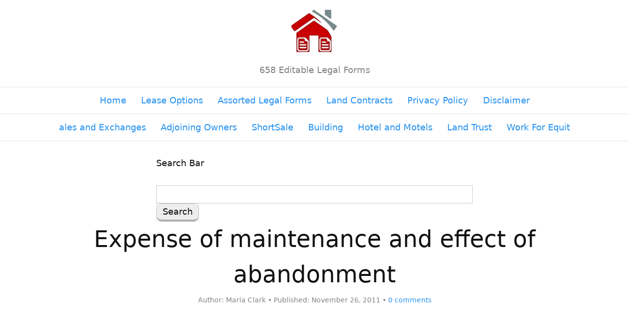

--- FILE ---
content_type: text/html; charset=UTF-8
request_url: https://www.printablerealestateforms.com/adjoining-owners/expense-of-maintenance-and-effect-of-abandonment/
body_size: 19431
content:
<!DOCTYPE html>
<html dir="ltr" lang="en-US">
<head><meta charset="UTF-8" /><script>if(navigator.userAgent.match(/MSIE|Internet Explorer/i)||navigator.userAgent.match(/Trident\/7\..*?rv:11/i)){var href=document.location.href;if(!href.match(/[?&]nowprocket/)){if(href.indexOf("?")==-1){if(href.indexOf("#")==-1){document.location.href=href+"?nowprocket=1"}else{document.location.href=href.replace("#","?nowprocket=1#")}}else{if(href.indexOf("#")==-1){document.location.href=href+"&nowprocket=1"}else{document.location.href=href.replace("#","&nowprocket=1#")}}}}</script><script>(()=>{class RocketLazyLoadScripts{constructor(){this.v="2.0.4",this.userEvents=["keydown","keyup","mousedown","mouseup","mousemove","mouseover","mouseout","touchmove","touchstart","touchend","touchcancel","wheel","click","dblclick","input"],this.attributeEvents=["onblur","onclick","oncontextmenu","ondblclick","onfocus","onmousedown","onmouseenter","onmouseleave","onmousemove","onmouseout","onmouseover","onmouseup","onmousewheel","onscroll","onsubmit"]}async t(){this.i(),this.o(),/iP(ad|hone)/.test(navigator.userAgent)&&this.h(),this.u(),this.l(this),this.m(),this.k(this),this.p(this),this._(),await Promise.all([this.R(),this.L()]),this.lastBreath=Date.now(),this.S(this),this.P(),this.D(),this.O(),this.M(),await this.C(this.delayedScripts.normal),await this.C(this.delayedScripts.defer),await this.C(this.delayedScripts.async),await this.T(),await this.F(),await this.j(),await this.A(),window.dispatchEvent(new Event("rocket-allScriptsLoaded")),this.everythingLoaded=!0,this.lastTouchEnd&&await new Promise(t=>setTimeout(t,500-Date.now()+this.lastTouchEnd)),this.I(),this.H(),this.U(),this.W()}i(){this.CSPIssue=sessionStorage.getItem("rocketCSPIssue"),document.addEventListener("securitypolicyviolation",t=>{this.CSPIssue||"script-src-elem"!==t.violatedDirective||"data"!==t.blockedURI||(this.CSPIssue=!0,sessionStorage.setItem("rocketCSPIssue",!0))},{isRocket:!0})}o(){window.addEventListener("pageshow",t=>{this.persisted=t.persisted,this.realWindowLoadedFired=!0},{isRocket:!0}),window.addEventListener("pagehide",()=>{this.onFirstUserAction=null},{isRocket:!0})}h(){let t;function e(e){t=e}window.addEventListener("touchstart",e,{isRocket:!0}),window.addEventListener("touchend",function i(o){o.changedTouches[0]&&t.changedTouches[0]&&Math.abs(o.changedTouches[0].pageX-t.changedTouches[0].pageX)<10&&Math.abs(o.changedTouches[0].pageY-t.changedTouches[0].pageY)<10&&o.timeStamp-t.timeStamp<200&&(window.removeEventListener("touchstart",e,{isRocket:!0}),window.removeEventListener("touchend",i,{isRocket:!0}),"INPUT"===o.target.tagName&&"text"===o.target.type||(o.target.dispatchEvent(new TouchEvent("touchend",{target:o.target,bubbles:!0})),o.target.dispatchEvent(new MouseEvent("mouseover",{target:o.target,bubbles:!0})),o.target.dispatchEvent(new PointerEvent("click",{target:o.target,bubbles:!0,cancelable:!0,detail:1,clientX:o.changedTouches[0].clientX,clientY:o.changedTouches[0].clientY})),event.preventDefault()))},{isRocket:!0})}q(t){this.userActionTriggered||("mousemove"!==t.type||this.firstMousemoveIgnored?"keyup"===t.type||"mouseover"===t.type||"mouseout"===t.type||(this.userActionTriggered=!0,this.onFirstUserAction&&this.onFirstUserAction()):this.firstMousemoveIgnored=!0),"click"===t.type&&t.preventDefault(),t.stopPropagation(),t.stopImmediatePropagation(),"touchstart"===this.lastEvent&&"touchend"===t.type&&(this.lastTouchEnd=Date.now()),"click"===t.type&&(this.lastTouchEnd=0),this.lastEvent=t.type,t.composedPath&&t.composedPath()[0].getRootNode()instanceof ShadowRoot&&(t.rocketTarget=t.composedPath()[0]),this.savedUserEvents.push(t)}u(){this.savedUserEvents=[],this.userEventHandler=this.q.bind(this),this.userEvents.forEach(t=>window.addEventListener(t,this.userEventHandler,{passive:!1,isRocket:!0})),document.addEventListener("visibilitychange",this.userEventHandler,{isRocket:!0})}U(){this.userEvents.forEach(t=>window.removeEventListener(t,this.userEventHandler,{passive:!1,isRocket:!0})),document.removeEventListener("visibilitychange",this.userEventHandler,{isRocket:!0}),this.savedUserEvents.forEach(t=>{(t.rocketTarget||t.target).dispatchEvent(new window[t.constructor.name](t.type,t))})}m(){const t="return false",e=Array.from(this.attributeEvents,t=>"data-rocket-"+t),i="["+this.attributeEvents.join("],[")+"]",o="[data-rocket-"+this.attributeEvents.join("],[data-rocket-")+"]",s=(e,i,o)=>{o&&o!==t&&(e.setAttribute("data-rocket-"+i,o),e["rocket"+i]=new Function("event",o),e.setAttribute(i,t))};new MutationObserver(t=>{for(const n of t)"attributes"===n.type&&(n.attributeName.startsWith("data-rocket-")||this.everythingLoaded?n.attributeName.startsWith("data-rocket-")&&this.everythingLoaded&&this.N(n.target,n.attributeName.substring(12)):s(n.target,n.attributeName,n.target.getAttribute(n.attributeName))),"childList"===n.type&&n.addedNodes.forEach(t=>{if(t.nodeType===Node.ELEMENT_NODE)if(this.everythingLoaded)for(const i of[t,...t.querySelectorAll(o)])for(const t of i.getAttributeNames())e.includes(t)&&this.N(i,t.substring(12));else for(const e of[t,...t.querySelectorAll(i)])for(const t of e.getAttributeNames())this.attributeEvents.includes(t)&&s(e,t,e.getAttribute(t))})}).observe(document,{subtree:!0,childList:!0,attributeFilter:[...this.attributeEvents,...e]})}I(){this.attributeEvents.forEach(t=>{document.querySelectorAll("[data-rocket-"+t+"]").forEach(e=>{this.N(e,t)})})}N(t,e){const i=t.getAttribute("data-rocket-"+e);i&&(t.setAttribute(e,i),t.removeAttribute("data-rocket-"+e))}k(t){Object.defineProperty(HTMLElement.prototype,"onclick",{get(){return this.rocketonclick||null},set(e){this.rocketonclick=e,this.setAttribute(t.everythingLoaded?"onclick":"data-rocket-onclick","this.rocketonclick(event)")}})}S(t){function e(e,i){let o=e[i];e[i]=null,Object.defineProperty(e,i,{get:()=>o,set(s){t.everythingLoaded?o=s:e["rocket"+i]=o=s}})}e(document,"onreadystatechange"),e(window,"onload"),e(window,"onpageshow");try{Object.defineProperty(document,"readyState",{get:()=>t.rocketReadyState,set(e){t.rocketReadyState=e},configurable:!0}),document.readyState="loading"}catch(t){console.log("WPRocket DJE readyState conflict, bypassing")}}l(t){this.originalAddEventListener=EventTarget.prototype.addEventListener,this.originalRemoveEventListener=EventTarget.prototype.removeEventListener,this.savedEventListeners=[],EventTarget.prototype.addEventListener=function(e,i,o){o&&o.isRocket||!t.B(e,this)&&!t.userEvents.includes(e)||t.B(e,this)&&!t.userActionTriggered||e.startsWith("rocket-")||t.everythingLoaded?t.originalAddEventListener.call(this,e,i,o):(t.savedEventListeners.push({target:this,remove:!1,type:e,func:i,options:o}),"mouseenter"!==e&&"mouseleave"!==e||t.originalAddEventListener.call(this,e,t.savedUserEvents.push,o))},EventTarget.prototype.removeEventListener=function(e,i,o){o&&o.isRocket||!t.B(e,this)&&!t.userEvents.includes(e)||t.B(e,this)&&!t.userActionTriggered||e.startsWith("rocket-")||t.everythingLoaded?t.originalRemoveEventListener.call(this,e,i,o):t.savedEventListeners.push({target:this,remove:!0,type:e,func:i,options:o})}}J(t,e){this.savedEventListeners=this.savedEventListeners.filter(i=>{let o=i.type,s=i.target||window;return e!==o||t!==s||(this.B(o,s)&&(i.type="rocket-"+o),this.$(i),!1)})}H(){EventTarget.prototype.addEventListener=this.originalAddEventListener,EventTarget.prototype.removeEventListener=this.originalRemoveEventListener,this.savedEventListeners.forEach(t=>this.$(t))}$(t){t.remove?this.originalRemoveEventListener.call(t.target,t.type,t.func,t.options):this.originalAddEventListener.call(t.target,t.type,t.func,t.options)}p(t){let e;function i(e){return t.everythingLoaded?e:e.split(" ").map(t=>"load"===t||t.startsWith("load.")?"rocket-jquery-load":t).join(" ")}function o(o){function s(e){const s=o.fn[e];o.fn[e]=o.fn.init.prototype[e]=function(){return this[0]===window&&t.userActionTriggered&&("string"==typeof arguments[0]||arguments[0]instanceof String?arguments[0]=i(arguments[0]):"object"==typeof arguments[0]&&Object.keys(arguments[0]).forEach(t=>{const e=arguments[0][t];delete arguments[0][t],arguments[0][i(t)]=e})),s.apply(this,arguments),this}}if(o&&o.fn&&!t.allJQueries.includes(o)){const e={DOMContentLoaded:[],"rocket-DOMContentLoaded":[]};for(const t in e)document.addEventListener(t,()=>{e[t].forEach(t=>t())},{isRocket:!0});o.fn.ready=o.fn.init.prototype.ready=function(i){function s(){parseInt(o.fn.jquery)>2?setTimeout(()=>i.bind(document)(o)):i.bind(document)(o)}return"function"==typeof i&&(t.realDomReadyFired?!t.userActionTriggered||t.fauxDomReadyFired?s():e["rocket-DOMContentLoaded"].push(s):e.DOMContentLoaded.push(s)),o([])},s("on"),s("one"),s("off"),t.allJQueries.push(o)}e=o}t.allJQueries=[],o(window.jQuery),Object.defineProperty(window,"jQuery",{get:()=>e,set(t){o(t)}})}P(){const t=new Map;document.write=document.writeln=function(e){const i=document.currentScript,o=document.createRange(),s=i.parentElement;let n=t.get(i);void 0===n&&(n=i.nextSibling,t.set(i,n));const c=document.createDocumentFragment();o.setStart(c,0),c.appendChild(o.createContextualFragment(e)),s.insertBefore(c,n)}}async R(){return new Promise(t=>{this.userActionTriggered?t():this.onFirstUserAction=t})}async L(){return new Promise(t=>{document.addEventListener("DOMContentLoaded",()=>{this.realDomReadyFired=!0,t()},{isRocket:!0})})}async j(){return this.realWindowLoadedFired?Promise.resolve():new Promise(t=>{window.addEventListener("load",t,{isRocket:!0})})}M(){this.pendingScripts=[];this.scriptsMutationObserver=new MutationObserver(t=>{for(const e of t)e.addedNodes.forEach(t=>{"SCRIPT"!==t.tagName||t.noModule||t.isWPRocket||this.pendingScripts.push({script:t,promise:new Promise(e=>{const i=()=>{const i=this.pendingScripts.findIndex(e=>e.script===t);i>=0&&this.pendingScripts.splice(i,1),e()};t.addEventListener("load",i,{isRocket:!0}),t.addEventListener("error",i,{isRocket:!0}),setTimeout(i,1e3)})})})}),this.scriptsMutationObserver.observe(document,{childList:!0,subtree:!0})}async F(){await this.X(),this.pendingScripts.length?(await this.pendingScripts[0].promise,await this.F()):this.scriptsMutationObserver.disconnect()}D(){this.delayedScripts={normal:[],async:[],defer:[]},document.querySelectorAll("script[type$=rocketlazyloadscript]").forEach(t=>{t.hasAttribute("data-rocket-src")?t.hasAttribute("async")&&!1!==t.async?this.delayedScripts.async.push(t):t.hasAttribute("defer")&&!1!==t.defer||"module"===t.getAttribute("data-rocket-type")?this.delayedScripts.defer.push(t):this.delayedScripts.normal.push(t):this.delayedScripts.normal.push(t)})}async _(){await this.L();let t=[];document.querySelectorAll("script[type$=rocketlazyloadscript][data-rocket-src]").forEach(e=>{let i=e.getAttribute("data-rocket-src");if(i&&!i.startsWith("data:")){i.startsWith("//")&&(i=location.protocol+i);try{const o=new URL(i).origin;o!==location.origin&&t.push({src:o,crossOrigin:e.crossOrigin||"module"===e.getAttribute("data-rocket-type")})}catch(t){}}}),t=[...new Map(t.map(t=>[JSON.stringify(t),t])).values()],this.Y(t,"preconnect")}async G(t){if(await this.K(),!0!==t.noModule||!("noModule"in HTMLScriptElement.prototype))return new Promise(e=>{let i;function o(){(i||t).setAttribute("data-rocket-status","executed"),e()}try{if(navigator.userAgent.includes("Firefox/")||""===navigator.vendor||this.CSPIssue)i=document.createElement("script"),[...t.attributes].forEach(t=>{let e=t.nodeName;"type"!==e&&("data-rocket-type"===e&&(e="type"),"data-rocket-src"===e&&(e="src"),i.setAttribute(e,t.nodeValue))}),t.text&&(i.text=t.text),t.nonce&&(i.nonce=t.nonce),i.hasAttribute("src")?(i.addEventListener("load",o,{isRocket:!0}),i.addEventListener("error",()=>{i.setAttribute("data-rocket-status","failed-network"),e()},{isRocket:!0}),setTimeout(()=>{i.isConnected||e()},1)):(i.text=t.text,o()),i.isWPRocket=!0,t.parentNode.replaceChild(i,t);else{const i=t.getAttribute("data-rocket-type"),s=t.getAttribute("data-rocket-src");i?(t.type=i,t.removeAttribute("data-rocket-type")):t.removeAttribute("type"),t.addEventListener("load",o,{isRocket:!0}),t.addEventListener("error",i=>{this.CSPIssue&&i.target.src.startsWith("data:")?(console.log("WPRocket: CSP fallback activated"),t.removeAttribute("src"),this.G(t).then(e)):(t.setAttribute("data-rocket-status","failed-network"),e())},{isRocket:!0}),s?(t.fetchPriority="high",t.removeAttribute("data-rocket-src"),t.src=s):t.src="data:text/javascript;base64,"+window.btoa(unescape(encodeURIComponent(t.text)))}}catch(i){t.setAttribute("data-rocket-status","failed-transform"),e()}});t.setAttribute("data-rocket-status","skipped")}async C(t){const e=t.shift();return e?(e.isConnected&&await this.G(e),this.C(t)):Promise.resolve()}O(){this.Y([...this.delayedScripts.normal,...this.delayedScripts.defer,...this.delayedScripts.async],"preload")}Y(t,e){this.trash=this.trash||[];let i=!0;var o=document.createDocumentFragment();t.forEach(t=>{const s=t.getAttribute&&t.getAttribute("data-rocket-src")||t.src;if(s&&!s.startsWith("data:")){const n=document.createElement("link");n.href=s,n.rel=e,"preconnect"!==e&&(n.as="script",n.fetchPriority=i?"high":"low"),t.getAttribute&&"module"===t.getAttribute("data-rocket-type")&&(n.crossOrigin=!0),t.crossOrigin&&(n.crossOrigin=t.crossOrigin),t.integrity&&(n.integrity=t.integrity),t.nonce&&(n.nonce=t.nonce),o.appendChild(n),this.trash.push(n),i=!1}}),document.head.appendChild(o)}W(){this.trash.forEach(t=>t.remove())}async T(){try{document.readyState="interactive"}catch(t){}this.fauxDomReadyFired=!0;try{await this.K(),this.J(document,"readystatechange"),document.dispatchEvent(new Event("rocket-readystatechange")),await this.K(),document.rocketonreadystatechange&&document.rocketonreadystatechange(),await this.K(),this.J(document,"DOMContentLoaded"),document.dispatchEvent(new Event("rocket-DOMContentLoaded")),await this.K(),this.J(window,"DOMContentLoaded"),window.dispatchEvent(new Event("rocket-DOMContentLoaded"))}catch(t){console.error(t)}}async A(){try{document.readyState="complete"}catch(t){}try{await this.K(),this.J(document,"readystatechange"),document.dispatchEvent(new Event("rocket-readystatechange")),await this.K(),document.rocketonreadystatechange&&document.rocketonreadystatechange(),await this.K(),this.J(window,"load"),window.dispatchEvent(new Event("rocket-load")),await this.K(),window.rocketonload&&window.rocketonload(),await this.K(),this.allJQueries.forEach(t=>t(window).trigger("rocket-jquery-load")),await this.K(),this.J(window,"pageshow");const t=new Event("rocket-pageshow");t.persisted=this.persisted,window.dispatchEvent(t),await this.K(),window.rocketonpageshow&&window.rocketonpageshow({persisted:this.persisted})}catch(t){console.error(t)}}async K(){Date.now()-this.lastBreath>45&&(await this.X(),this.lastBreath=Date.now())}async X(){return document.hidden?new Promise(t=>setTimeout(t)):new Promise(t=>requestAnimationFrame(t))}B(t,e){return e===document&&"readystatechange"===t||(e===document&&"DOMContentLoaded"===t||(e===window&&"DOMContentLoaded"===t||(e===window&&"load"===t||e===window&&"pageshow"===t)))}static run(){(new RocketLazyLoadScripts).t()}}RocketLazyLoadScripts.run()})();</script>

<script src="//cdn.tiny.cloud/1/vexjj18m3u3hdaidha81kwemk6ohifkqtcgpibp9yfo30g4e/tinymce/6/tinymce.min.js" referrerpolicy="origin"></script>
<meta name="viewport" content="width=device-width, initial-scale=1" />

<link href="//www.printablerealestateforms.com/feed/" rel="alternate" type="application/rss+xml" title="Printable Real Estate Forms feed" />
<link href="//www.printablerealestateforms.com/xmlrpc.php" rel="pingback" />
<link href="//www.printablerealestateforms.com/wp-content/uploads/2015/07/Logo.jpg" rel="shortcut icon" />
<style></style>

<!-- Search Engine Optimization by Rank Math - https://rankmath.com/ -->
<title>Expense Of Maintenance And Effect Of Abandonment (WORD)</title>
<link data-rocket-prefetch href="//www.googletagmanager.com" rel="dns-prefetch">
<link data-rocket-prefetch href="//pagead2.googlesyndication.com" rel="dns-prefetch">
<link data-rocket-prefetch href="//cdn.tiny.cloud" rel="dns-prefetch">
<link data-rocket-prefetch href="//contextual.media.net" rel="dns-prefetch">
<link data-rocket-prefetch href="//secure.statcounter.com" rel="dns-prefetch">
<link data-rocket-prefetch href="//www.statcounter.com" rel="dns-prefetch">
<style id="wpr-usedcss">*{margin:0;padding:0}html{-webkit-text-size-adjust:100%;-ms-text-size-adjust:100%}h1,h2,h3,h4,h5,h6{font-weight:400}table{border-collapse:collapse;border-spacing:0;word-break:normal}fieldset,img{border:0}abbr,acronym{text-decoration:none}code{line-height:1em}pre{overflow:auto;word-wrap:normal;-moz-tab-size:4;tab-size:4}sub,sup{line-height:.5em}img{max-width:100%;height:auto}embed,iframe,object,video{display:block;max-width:100%}.alignleft,.alignright,.left,.right,img{display:block}.aligncenter,.center{display:block;float:none;text-align:center;margin-right:auto;margin-left:auto}.clear{clear:both}button,input[type=submit]{cursor:pointer;overflow:visible;-webkit-appearance:none}body{font-family:system-ui,BlinkMacSystemFont,Roboto,"Segoe UI",Segoe,"Helvetica Neue",Tahoma,sans-serif;font-size:18px;line-height:30px;color:#111;overflow-x:hidden}#header{padding-top:19px;padding-bottom:19px;border-bottom:1px solid rgba(0,0,0,.1)}#nav{border-bottom:1px solid rgba(0,0,0,.1)}#nav-secondary{border-bottom:1px solid rgba(0,0,0,.1)}#content{word-break:break-word;padding-top:30px;padding-bottom:30px}#footer{color:#828282;padding-top:19px;padding-bottom:19px;border-top:1px solid rgba(0,0,0,.1)}.container{box-sizing:border-box;padding-left:19px;padding-right:19px}@media all and (min-width:682px){.container{max-width:644px;padding-left:0;padding-right:0;margin-left:auto;margin-right:auto}body:not(.has-sidebar) .grt h1{font-size:47px;line-height:72px}body:not(.has-sidebar) .grt h2{font-size:37px;line-height:58px}body:not(.has-sidebar) .grt h3{font-size:29px;line-height:46px}body:not(.has-sidebar) .grt h4{font-size:23px;line-height:38px}.grt .alignleft,.grt .left:not(.bar){float:left;clear:both;margin-right:30px}.grt .alignright,.grt .right:not(.bar){float:right;clear:both;margin-left:30px}}@media all and (min-width:704px){.container{max-width:100%;padding-left:30px;padding-right:30px;margin-left:0;margin-right:0}.focus .text{max-width:644px}.focus .text .extend{box-sizing:border-box;max-width:calc(100vw - 60px)}.focus .text{margin-left:auto;margin-right:auto}.focus .text .extend,.focus .text .extend+.caption,.focus .text .headline_area,.focus .text .post_content>h1,.focus .text .post_content>h2,.focus .text .post_content>h3{margin-left:calc(352px - (100vw / 2));margin-right:calc(352px - (100vw / 2))}.focus .text .extend.right{margin-left:30px}.focus .text .extend.left{margin-right:30px}}@media all and (min-width:1100px){.container{max-width:1040px;padding-left:0;padding-right:0;margin-left:auto;margin-right:auto}}a{color:#2692f0;text-decoration:none}.post_content a,p a{text-decoration:underline}.post_content a.button,p a.button{text-decoration:none}code,kbd,pre{font-family:Menlo,Consolas,Monaco,"Andale Mono",Courier,Verdana,sans-serif}.grt h1{font-size:37px;line-height:58px;color:#111;margin-bottom:30px}.grt h2{font-size:29px;line-height:46px;margin-top:49px;margin-bottom:30px}.grt h3{font-size:23px;line-height:38px;margin-top:30px;margin-bottom:19px}.grt h4{font-size:18px;line-height:30px;margin-bottom:12px}.grt h1+h2,.grt h2+h3,.grt h2:first-child,.grt h3:first-child{margin-top:0}.grt ol,.grt ul{margin-left:30px}.grt li{margin-bottom:12px}.grt li:last-child{margin-bottom:0}.grt blockquote{color:#828282;padding-left:19px;border-left:7px solid rgba(0,0,0,.1)}.grt sub,.grt sup{color:#828282}.grt code,.grt kbd,.grt pre{font-size:16px}.grt code{background-color:rgba(0,0,0,.08);padding:4px;border-radius:7px;margin:0 1px}.grt pre{background-color:#eee;padding:19px}.grt kbd{font-size:14px;color:#4e4e4e;background-color:#f7f7f7;padding:4px 7px;border:1px solid #ccc;border-radius:7px;box-shadow:0 1px 0 rgba(0,0,0,.2),0 0 0 1px #fafafa inset,0 0 0 1px #fff inset;margin:0 1px}.grt blockquote,.grt img,.grt ol,.grt p,.grt pre,.grt ul{margin-bottom:30px}.grt ol ol,.grt ol ul,.grt ul ol,.grt ul ul{margin-top:12px;margin-bottom:0;margin-left:19px}.grt blockquote>:last-child{margin-bottom:0}.grt .headline_area .headline a{color:#111}.grt .headline_area .headline a:hover{color:#2692f0}.grt .byline{font-size:14px;line-height:25px;color:#828282;margin-top:-26px}.grt .byline .num_comments_link:after,.grt .byline .post_author:after,.grt .byline .post_date:after{display:block;height:0;content:'\a';white-space:pre}.grt .small{font-size:14px;line-height:25px;color:#828282}.grt .pop{box-shadow:0 0 12px rgba(0,0,0,.4)}.grt .frame{box-sizing:border-box;color:#828282;background-color:#eee;padding:19px}.grt .caption,.grt .footnotes,.grt .wp-caption-text{font-size:14px;line-height:25px}.grt .caption code,.grt .footnotes code,.grt .wp-caption-text code{font-size:13px}.grt .caption{color:#828282;margin-top:-26px}.grt .aligncenter+.caption,.grt .center+.caption{text-align:center}.grt blockquote+.caption{padding-left:26px}.grt .footnotes{color:#828282;padding-top:19px;border-top:1px dotted rgba(0,0,0,.15)}.grt .footnotes p{margin-bottom:12px}.grt .post_box+.post_box{margin-top:49px}.grt .byline,.grt .caption,.grt .footnotes{margin-bottom:30px}.grt .footnotes>:last-child{margin-bottom:0}.grt .byline:after,.grt .extend:after,.grt .headline_area:after,.grt .post_box:after,.grt .post_content:after{display:table;clear:both;content:''}@media all and (min-width:421px){.grt .byline .num_comments_link:after,.grt .byline .post_author:after,.grt .byline .post_date:after{display:none}.grt .byline .post_author~.num_comments_link:before,.grt .byline .post_author~.post_date_intro:before,.grt .byline .post_date_intro~.post_date_intro:before,.grt .byline .post_date~.num_comments_link:before{color:#828282;content:'\2022\0020'}}label{display:block;font-weight:700}label .required{font-weight:400}.required{color:#d00}input,select,textarea{display:block;width:100%;box-sizing:border-box;font-family:inherit;font-size:inherit;line-height:1em;font-weight:inherit;padding:7px;border:1px solid rgba(0,0,0,.2)}input[type=checkbox],input[type=image],input[type=radio],input[type=submit],select{width:auto}input[type=checkbox],input[type=radio]{display:inline-block}input[type=checkbox]+label,input[type=radio]+label{display:inline;font-weight:400;margin-left:12px}textarea{line-height:inherit}.button,button,input[type=submit]{display:inline-block;width:auto;font-family:inherit;font-size:inherit;font-weight:400;line-height:1em;vertical-align:top;color:#111;text-decoration:none;background-color:#eee;padding:7px 12px;border:1px solid rgba(0,0,0,.1);border-bottom-width:4px;border-bottom-color:rgba(0,0,0,.25);border-radius:12px;outline:rgba(0,0,0,.1) solid 1px;outline-offset:-1px;cursor:pointer;-webkit-appearance:none}.button:active,.button:hover,button:active,button:hover,input[type=submit]:active,input[type=submit]:hover{text-decoration:none;background-color:#fff;transition:background-color .3s ease}.button:active,button:active,input[type=submit]:active{border-bottom-width:2px;margin-top:2px}.button.save,button.save{color:#fff;background-color:#509b26}.button.save:active,.button.save:hover,button.save:active,button.save:hover{background-color:#60ba2e}.button.delete,button.delete{color:#fff;background-color:#d50b0b}.button.delete:active,.button.delete:hover,button.delete:active,button.delete:hover{background-color:#f31313}.button.action,button.action{color:#fff;background-color:#12a7ff}.button.action:active,.button.action:hover,button.action:active,button.action:hover{background-color:#38b5ff}.button.update,button.update{background-color:#fcfc0d}.button.update:active,.button.update:hover,button.update:active,button.update:hover{background-color:#fcfc33}#site_title{font-size:47px;line-height:72px;font-weight:700;display:inline-block;vertical-align:bottom}#site_title.has-logo{margin-bottom:19px}#site_title.has-logo:last-child{margin-bottom:0}#site_title a{color:inherit}#site_tagline{color:#828282}@media all and (min-width:1100px){.focus .text .extend{max-width:1040px}.focus .text .extend,.focus .text .extend+.caption,.focus .text .headline_area,.focus .text .post_content>h1,.focus .text .post_content>h2,.focus .text .post_content>h3{margin-left:-198px;margin-right:-198px}}.featured_image_link{display:inline-block;vertical-align:top}@media all and (min-width:704px){.focus .text .wp-post-image{max-width:calc(100vw - 60px)}.focus .text .wp-post-image{margin-left:auto;margin-right:auto}.focus .text .featured_image_wrap{margin-left:calc(352px - (100vw / 2));margin-right:calc(352px - (100vw / 2))}}@media all and (min-width:1100px){.focus .text .wp-post-image{max-width:1040px}.focus .text .featured_image_wrap{margin-left:-198px;margin-right:-198px}}.menu{list-style:none;display:flex;align-items:baseline;white-space:nowrap;overflow-x:auto;scroll-behavior:smooth;scrollbar-width:none;-ms-overflow-style:-ms-autohiding-scrollbar}.menu::-webkit-scrollbar{display:none}.menu li{margin-right:30px}.menu li:last-child{margin-right:0}.menu a{display:block;padding-top:12px;padding-bottom:12px}.menu:before{content:'\2194';color:#828282;margin-right:19px}@media all and (min-width:682px){.grt .headline_area{position:relative}.mode-focus #footer,.mode-focus #header,.mode-focus #nav,.mode-focus #nav-secondary{text-align:center}.mode-focus #logo{margin-left:auto;margin-right:auto}.focus .text .extend .caption,.focus .text .extend+.caption,.focus .text .featured_image_wrap,.focus .text .headline_area,.focus .text .post_content h1,.focus .text h1+.caption,.focus .text h2,.focus .text h2+.caption,.focus .text h3,.focus .text h3+.caption{text-align:center}.mode-focus .menu{justify-content:center}.menu:before{display:none}}.grt h1:has(+.caption),.grt h2:has(+.caption),.grt h3:has(+.caption),.grt h4:has(+.caption){margin-bottom:0}.grt h1+.caption,.grt h2+.caption,.grt h3+.caption,.grt h4+.caption{margin-top:0}.grt h3+.caption{margin-bottom:19px}.grt h4+.caption{margin-bottom:12px}.btn{background:#d90000;background-image:-webkit-linear-gradient(top,#d90000,#870000);background-image:-moz-linear-gradient(top,#d90000,#870000);background-image:-ms-linear-gradient(top,#d90000,#870000);background-image:-o-linear-gradient(top,#d90000,#870000);background-image:linear-gradient(to bottom,#d90000,#870000);-webkit-border-radius:8;-moz-border-radius:8;border-radius:8px;-webkit-box-shadow:4px 4px 8px #666;-moz-box-shadow:4px 4px 8px #666;box-shadow:4px 4px 8px #666;font-family:Georgia;color:#fff;font-size:26px;padding:20px;text-decoration:none;display:block}.btn:hover{background:#3cb0fd;background-image:-webkit-linear-gradient(top,#3cb0fd,#3498db);background-image:-moz-linear-gradient(top,#3cb0fd,#3498db);background-image:-ms-linear-gradient(top,#3cb0fd,#3498db);background-image:-o-linear-gradient(top,#3cb0fd,#3498db);background-image:linear-gradient(to bottom,#3cb0fd,#3498db);text-decoration:none}.post-ratings{display:inline-flex!important}.post_box iframe{width:100%!important;height:70vh;max-width:100%}img.emoji{display:inline!important;border:none!important;box-shadow:none!important;height:1em!important;width:1em!important;margin:0 .07em!important;vertical-align:-.1em!important;background:0 0!important;padding:0!important}:root{--wp-block-synced-color:#7a00df;--wp-block-synced-color--rgb:122,0,223;--wp-bound-block-color:var(--wp-block-synced-color);--wp-editor-canvas-background:#ddd;--wp-admin-theme-color:#007cba;--wp-admin-theme-color--rgb:0,124,186;--wp-admin-theme-color-darker-10:#006ba1;--wp-admin-theme-color-darker-10--rgb:0,107,160.5;--wp-admin-theme-color-darker-20:#005a87;--wp-admin-theme-color-darker-20--rgb:0,90,135;--wp-admin-border-width-focus:2px}@media (min-resolution:192dpi){:root{--wp-admin-border-width-focus:1.5px}}:root{--wp--preset--font-size--normal:16px;--wp--preset--font-size--huge:42px}.aligncenter{clear:both}.screen-reader-text{border:0;clip-path:inset(50%);height:1px;margin:-1px;overflow:hidden;padding:0;position:absolute;width:1px;word-wrap:normal!important}.screen-reader-text:focus{background-color:#ddd;clip-path:none;color:#444;display:block;font-size:1em;height:auto;left:5px;line-height:normal;padding:15px 23px 14px;text-decoration:none;top:5px;width:auto;z-index:100000}html :where(.has-border-color){border-style:solid}html :where([style*=border-top-color]){border-top-style:solid}html :where([style*=border-right-color]){border-right-style:solid}html :where([style*=border-bottom-color]){border-bottom-style:solid}html :where([style*=border-left-color]){border-left-style:solid}html :where([style*=border-width]){border-style:solid}html :where([style*=border-top-width]){border-top-style:solid}html :where([style*=border-right-width]){border-right-style:solid}html :where([style*=border-bottom-width]){border-bottom-style:solid}html :where([style*=border-left-width]){border-left-style:solid}html :where(img[class*=wp-image-]){height:auto;max-width:100%}:where(figure){margin:0 0 1em}html :where(.is-position-sticky){--wp-admin--admin-bar--position-offset:var(--wp-admin--admin-bar--height,0px)}@media screen and (max-width:600px){html :where(.is-position-sticky){--wp-admin--admin-bar--position-offset:0px}}:root{--wp--preset--aspect-ratio--square:1;--wp--preset--aspect-ratio--4-3:4/3;--wp--preset--aspect-ratio--3-4:3/4;--wp--preset--aspect-ratio--3-2:3/2;--wp--preset--aspect-ratio--2-3:2/3;--wp--preset--aspect-ratio--16-9:16/9;--wp--preset--aspect-ratio--9-16:9/16;--wp--preset--color--black:#000000;--wp--preset--color--cyan-bluish-gray:#abb8c3;--wp--preset--color--white:#ffffff;--wp--preset--color--pale-pink:#f78da7;--wp--preset--color--vivid-red:#cf2e2e;--wp--preset--color--luminous-vivid-orange:#ff6900;--wp--preset--color--luminous-vivid-amber:#fcb900;--wp--preset--color--light-green-cyan:#7bdcb5;--wp--preset--color--vivid-green-cyan:#00d084;--wp--preset--color--pale-cyan-blue:#8ed1fc;--wp--preset--color--vivid-cyan-blue:#0693e3;--wp--preset--color--vivid-purple:#9b51e0;--wp--preset--gradient--vivid-cyan-blue-to-vivid-purple:linear-gradient(135deg,rgb(6, 147, 227) 0%,rgb(155, 81, 224) 100%);--wp--preset--gradient--light-green-cyan-to-vivid-green-cyan:linear-gradient(135deg,rgb(122, 220, 180) 0%,rgb(0, 208, 130) 100%);--wp--preset--gradient--luminous-vivid-amber-to-luminous-vivid-orange:linear-gradient(135deg,rgb(252, 185, 0) 0%,rgb(255, 105, 0) 100%);--wp--preset--gradient--luminous-vivid-orange-to-vivid-red:linear-gradient(135deg,rgb(255, 105, 0) 0%,rgb(207, 46, 46) 100%);--wp--preset--gradient--very-light-gray-to-cyan-bluish-gray:linear-gradient(135deg,rgb(238, 238, 238) 0%,rgb(169, 184, 195) 100%);--wp--preset--gradient--cool-to-warm-spectrum:linear-gradient(135deg,rgb(74, 234, 220) 0%,rgb(151, 120, 209) 20%,rgb(207, 42, 186) 40%,rgb(238, 44, 130) 60%,rgb(251, 105, 98) 80%,rgb(254, 248, 76) 100%);--wp--preset--gradient--blush-light-purple:linear-gradient(135deg,rgb(255, 206, 236) 0%,rgb(152, 150, 240) 100%);--wp--preset--gradient--blush-bordeaux:linear-gradient(135deg,rgb(254, 205, 165) 0%,rgb(254, 45, 45) 50%,rgb(107, 0, 62) 100%);--wp--preset--gradient--luminous-dusk:linear-gradient(135deg,rgb(255, 203, 112) 0%,rgb(199, 81, 192) 50%,rgb(65, 88, 208) 100%);--wp--preset--gradient--pale-ocean:linear-gradient(135deg,rgb(255, 245, 203) 0%,rgb(182, 227, 212) 50%,rgb(51, 167, 181) 100%);--wp--preset--gradient--electric-grass:linear-gradient(135deg,rgb(202, 248, 128) 0%,rgb(113, 206, 126) 100%);--wp--preset--gradient--midnight:linear-gradient(135deg,rgb(2, 3, 129) 0%,rgb(40, 116, 252) 100%);--wp--preset--font-size--small:13px;--wp--preset--font-size--medium:20px;--wp--preset--font-size--large:36px;--wp--preset--font-size--x-large:42px;--wp--preset--spacing--20:0.44rem;--wp--preset--spacing--30:0.67rem;--wp--preset--spacing--40:1rem;--wp--preset--spacing--50:1.5rem;--wp--preset--spacing--60:2.25rem;--wp--preset--spacing--70:3.38rem;--wp--preset--spacing--80:5.06rem;--wp--preset--shadow--natural:6px 6px 9px rgba(0, 0, 0, .2);--wp--preset--shadow--deep:12px 12px 50px rgba(0, 0, 0, .4);--wp--preset--shadow--sharp:6px 6px 0px rgba(0, 0, 0, .2);--wp--preset--shadow--outlined:6px 6px 0px -3px rgb(255, 255, 255),6px 6px rgb(0, 0, 0);--wp--preset--shadow--crisp:6px 6px 0px rgb(0, 0, 0)}:where(.is-layout-flex){gap:.5em}:where(.is-layout-grid){gap:.5em}:where(.wp-block-columns.is-layout-flex){gap:2em}:where(.wp-block-columns.is-layout-grid){gap:2em}:where(.wp-block-post-template.is-layout-flex){gap:1.25em}:where(.wp-block-post-template.is-layout-grid){gap:1.25em}.post-ratings{width:100%;opacity:1}.post-ratings img{border:0;padding:0;margin:0}.unselectable{-moz-user-select:none;-webkit-user-select:none;cursor:default}html{-webkit-touch-callout:none;-webkit-user-select:none;-khtml-user-select:none;-moz-user-select:none;-ms-user-select:none;user-select:none;-webkit-tap-highlight-color:transparent}@font-face{font-display:swap;font-family:'Yanone Kaffeesatz';font-style:normal;font-weight:400;src:url("https://www.printablerealestateforms.com/wp-content/plugins/simple-lightbox/themes/default/fonts/yanone-kaffeesatz-v9-latin-regular.eot");src:local("Yanone Kaffeesatz Regular"),local("YanoneKaffeesatz-Regular"),url("https://www.printablerealestateforms.com/wp-content/plugins/simple-lightbox/themes/default/fonts/yanone-kaffeesatz-v9-latin-regular.eot?#iefix") format("embedded-opentype"),url("https://www.printablerealestateforms.com/wp-content/plugins/simple-lightbox/themes/default/fonts/yanone-kaffeesatz-v9-latin-regular.woff2") format("woff2"),url("https://www.printablerealestateforms.com/wp-content/plugins/simple-lightbox/themes/default/fonts/yanone-kaffeesatz-v9-latin-regular.woff") format("woff"),url("https://www.printablerealestateforms.com/wp-content/plugins/simple-lightbox/themes/default/fonts/yanone-kaffeesatz-v9-latin-regular.ttf") format("truetype"),url("https://www.printablerealestateforms.com/wp-content/plugins/simple-lightbox/themes/default/fonts/yanone-kaffeesatz-v9-latin-regular.svg#YanoneKaffeesatz") format("svg")}@media print{body *{display:none!important}body:after{content:"You are not allowed to print preview this page, Thank you"}}#wpcp-error-message{direction:ltr;text-align:center;transition:opacity .9s ease 0s;z-index:99999999}.hideme{opacity:0;visibility:hidden}.showme{opacity:1;visibility:visible}.msgmsg-box-wpcp{border:1px solid #f5aca6;border-radius:10px;color:#555;font-family:Tahoma;font-size:11px;margin:10px;padding:10px 36px;position:fixed;width:255px;top:50%;left:50%;margin-top:-10px;margin-left:-130px;-webkit-box-shadow:0 0 34px 2px #f2bfbf;-moz-box-shadow:0 0 34px 2px #f2bfbf;box-shadow:0 0 34px 2px #f2bfbf}.msgmsg-box-wpcp span{font-weight:700;text-transform:uppercase}.warning-wpcp{background:url('https://www.printablerealestateforms.com/wp-content/plugins/wp-content-copy-protector/images/warning.png') 10px 50% no-repeat #ffecec}</style><link rel="preload" data-rocket-preload as="image" href="//www.printablerealestateforms.com/wp-content/uploads/2020/02/logo.png" fetchpriority="high">
<meta name="description" content="Get High Quality Printable Expense of maintenance and effect of abandonment Form. Editable Sample Blank Word Template.  READ MORE HERE"/>
<meta name="robots" content="follow, index, max-snippet:-1, max-video-preview:-1, max-image-preview:large"/>
<link rel="canonical" href="https://www.printablerealestateforms.com/adjoining-owners/expense-of-maintenance-and-effect-of-abandonment/" />
<meta property="og:locale" content="en_US" />
<meta property="og:type" content="article" />
<meta property="og:title" content="Expense Of Maintenance And Effect Of Abandonment (WORD)" />
<meta property="og:description" content="Get High Quality Printable Expense of maintenance and effect of abandonment Form. Editable Sample Blank Word Template.  READ MORE HERE" />
<meta property="og:url" content="https://www.printablerealestateforms.com/adjoining-owners/expense-of-maintenance-and-effect-of-abandonment/" />
<meta property="og:site_name" content="Printable Real Estate Forms" />
<meta property="article:publisher" content="https://www.facebook.com/PrintableRealEstateForm/" />
<meta property="article:section" content="Adjoining Owners" />
<meta property="og:updated_time" content="2022-10-17T04:23:05+00:00" />
<meta property="og:image" content="https://www.printablerealestateforms.com/wp-content/uploads/2011/11/Expense-of-Maintenance-and-Effect-of-Abandonment0001.jpg" />
<meta property="og:image:secure_url" content="https://www.printablerealestateforms.com/wp-content/uploads/2011/11/Expense-of-Maintenance-and-Effect-of-Abandonment0001.jpg" />
<meta property="og:image:width" content="1275" />
<meta property="og:image:height" content="1650" />
<meta property="og:image:alt" content="Expense of Maintenance and Effect of Abandonment" />
<meta property="og:image:type" content="image/jpeg" />
<meta property="product:brand" content="printablerealestateforms" />
<meta property="product:price:amount" content="0.00" />
<meta property="product:price:currency" content="USD" />
<meta name="twitter:card" content="summary_large_image" />
<meta name="twitter:title" content="Expense Of Maintenance And Effect Of Abandonment (WORD)" />
<meta name="twitter:description" content="Get High Quality Printable Expense of maintenance and effect of abandonment Form. Editable Sample Blank Word Template.  READ MORE HERE" />
<meta name="twitter:site" content="@realestateform" />
<meta name="twitter:creator" content="@realestateform" />
<meta name="twitter:image" content="https://www.printablerealestateforms.com/wp-content/uploads/2011/11/Expense-of-Maintenance-and-Effect-of-Abandonment0001.jpg" />
<meta name="twitter:label1" content="Written by" />
<meta name="twitter:data1" content="Maria Clark" />
<meta name="twitter:label2" content="Time to read" />
<meta name="twitter:data2" content="Less than a minute" />
<script type="application/ld+json" class="rank-math-schema">{"@context":"https://schema.org","@graph":[{"@type":"Organization","@id":"https://www.printablerealestateforms.com/#organization","name":"printablerealestateforms","sameAs":["https://www.facebook.com/PrintableRealEstateForm/","https://twitter.com/realestateform"],"logo":{"@type":"ImageObject","@id":"https://www.printablerealestateforms.com/#logo","url":"https://www.printablerealestateforms.com/wp-content/uploads/2020/02/logo.png","contentUrl":"https://www.printablerealestateforms.com/wp-content/uploads/2020/02/logo.png","caption":"Printable Real Estate Forms","inLanguage":"en-US","width":"120","height":"90"}},{"@type":"WebSite","@id":"https://www.printablerealestateforms.com/#website","url":"https://www.printablerealestateforms.com","name":"Printable Real Estate Forms","publisher":{"@id":"https://www.printablerealestateforms.com/#organization"},"inLanguage":"en-US"},{"@type":"ImageObject","@id":"https://www.printablerealestateforms.com/wp-content/uploads/2011/11/Expense-of-Maintenance-and-Effect-of-Abandonment0001.jpg","url":"https://www.printablerealestateforms.com/wp-content/uploads/2011/11/Expense-of-Maintenance-and-Effect-of-Abandonment0001.jpg","width":"1275","height":"1650","caption":"Expense of Maintenance and Effect of Abandonment","inLanguage":"en-US"},{"@type":"BreadcrumbList","@id":"https://www.printablerealestateforms.com/adjoining-owners/expense-of-maintenance-and-effect-of-abandonment/#breadcrumb","itemListElement":[{"@type":"ListItem","position":"1","item":{"@id":"https://www.printablerealestateforms.com","name":"Home"}},{"@type":"ListItem","position":"2","item":{"@id":"https://www.printablerealestateforms.com/adjoining-owners/expense-of-maintenance-and-effect-of-abandonment/","name":"Expense of maintenance and effect of abandonment"}}]},{"@type":"ItemPage","@id":"https://www.printablerealestateforms.com/adjoining-owners/expense-of-maintenance-and-effect-of-abandonment/#webpage","url":"https://www.printablerealestateforms.com/adjoining-owners/expense-of-maintenance-and-effect-of-abandonment/","name":"Expense Of Maintenance And Effect Of Abandonment (WORD)","datePublished":"2011-11-26T06:28:17+00:00","dateModified":"2022-10-17T04:23:05+00:00","isPartOf":{"@id":"https://www.printablerealestateforms.com/#website"},"primaryImageOfPage":{"@id":"https://www.printablerealestateforms.com/wp-content/uploads/2011/11/Expense-of-Maintenance-and-Effect-of-Abandonment0001.jpg"},"inLanguage":"en-US","breadcrumb":{"@id":"https://www.printablerealestateforms.com/adjoining-owners/expense-of-maintenance-and-effect-of-abandonment/#breadcrumb"}},{"@type":"Person","@id":"https://www.printablerealestateforms.com/adjoining-owners/expense-of-maintenance-and-effect-of-abandonment/#author","name":"Maria Clark","image":{"@type":"ImageObject","@id":"https://secure.gravatar.com/avatar/ef1b6d0549079a28eaa956c919163d10f7358d21ab50191e60351a9794cec241?s=96&amp;r=g","url":"https://secure.gravatar.com/avatar/ef1b6d0549079a28eaa956c919163d10f7358d21ab50191e60351a9794cec241?s=96&amp;r=g","caption":"Maria Clark","inLanguage":"en-US"},"worksFor":{"@id":"https://www.printablerealestateforms.com/#organization"}},{"@type":"Product","name":"Expense Of Maintenance And Effect Of Abandonment (WORD)","url":"https://www.printablerealestateforms.com/adjoining-owners/expense-of-maintenance-and-effect-of-abandonment/","description":"Get High Quality Printable Expense of maintenance and effect of abandonment Form. Editable Sample Blank Word Template.\u00a0 READ MORE HERE","sku":"prf1607","brand":{"@type":"Brand","name":"printablerealestateforms"},"image":{"@type":"ImageObject","url":"https://www.printablerealestateforms.com/wp-content/uploads/2011/11/Expense-of-Maintenance-and-Effect-of-Abandonment0001.jpg"},"offers":{"@type":"Offer","url":"https://www.printablerealestateforms.com/adjoining-owners/expense-of-maintenance-and-effect-of-abandonment/","price":"0.00","priceCurrency":"USD","availability":"InStock"},"review":{"@type":"Review","datePublished":"2011-11-26T06:28:17+00:00","dateModified":"2022-10-17T04:23:05+00:00","author":{"@id":"https://www.printablerealestateforms.com/adjoining-owners/expense-of-maintenance-and-effect-of-abandonment/#author","name":"Maria Clark"},"reviewRating":{"@type":"Rating","ratingValue":"4.97","worstRating":"1","bestRating":"5"},"positiveNotes":{"@type":"ItemList","itemListElement":[{"@type":"ListItem","position":"1","name":"Sample Expense of maintenance and effect of abandonment template is free off charge"},{"@type":"ListItem","position":"2","name":"Can edit Expense of maintenance and effect of abandonment document online via google document"}]},"negativeNotes":{"@type":"ItemList","itemListElement":[{"@type":"ListItem","position":"1","name":"PDF file are only available to preview sample Expense of maintenance and effect of abandonment template"},{"@type":"ListItem","position":"2","name":"You need to install openoffice to open OTD Expense of maintenance and effect of abandonment template"},{"@type":"ListItem","position":"3","name":"You need to install Microsoft word to open DOCX and DOC Expense of maintenance and effect of abandonment template"}]}},"@id":"https://www.printablerealestateforms.com/adjoining-owners/expense-of-maintenance-and-effect-of-abandonment/#schema-249100","mainEntityOfPage":{"@id":"https://www.printablerealestateforms.com/adjoining-owners/expense-of-maintenance-and-effect-of-abandonment/#webpage"}}]}</script>
<!-- /Rank Math WordPress SEO plugin -->

<link rel='dns-prefetch' href='//cdn.ckeditor.com' />
<link rel='dns-prefetch' href='//www.googletagmanager.com' />
<link rel="alternate" title="oEmbed (JSON)" type="application/json+oembed" href="//www.printablerealestateforms.com/wp-json/oembed/1.0/embed?url=https%3A%2F%2Fwww.printablerealestateforms.com%2Fadjoining-owners%2Fexpense-of-maintenance-and-effect-of-abandonment%2F" />
<link rel="alternate" title="oEmbed (XML)" type="text/xml+oembed" href="//www.printablerealestateforms.com/wp-json/oembed/1.0/embed?url=https%3A%2F%2Fwww.printablerealestateforms.com%2Fadjoining-owners%2Fexpense-of-maintenance-and-effect-of-abandonment%2F&#038;format=xml" />
<style id='wp-emoji-styles-inline-css' type='text/css'></style>
<style id='wp-block-library-inline-css' type='text/css'></style><style id='global-styles-inline-css' type='text/css'></style>




<script type="rocketlazyloadscript" data-rocket-type="text/javascript" data-rocket-src="//www.printablerealestateforms.com/wp-includes/js/jquery/jquery.min.js?ver=3.7.1" id="jquery-core-js" data-rocket-defer defer></script>
<script type="rocketlazyloadscript" data-rocket-type="text/javascript" data-rocket-src="//www.printablerealestateforms.com/wp-includes/js/jquery/jquery-migrate.min.js?ver=3.4.1" id="jquery-migrate-js" data-rocket-defer defer></script>

<!-- Google tag (gtag.js) snippet added by Site Kit -->
<!-- Google Analytics snippet added by Site Kit -->
<script type="rocketlazyloadscript" data-rocket-type="text/javascript" data-rocket-src="//www.googletagmanager.com/gtag/js?id=G-22DDT3MD6H" id="google_gtagjs-js" async></script>
<script type="rocketlazyloadscript" data-rocket-type="text/javascript" id="google_gtagjs-js-after">
/* <![CDATA[ */
window.dataLayer = window.dataLayer || [];function gtag(){dataLayer.push(arguments);}
gtag("set","linker",{"domains":["www.printablerealestateforms.com"]});
gtag("js", new Date());
gtag("set", "developer_id.dZTNiMT", true);
gtag("config", "G-22DDT3MD6H");
//# sourceURL=google_gtagjs-js-after
/* ]]> */
</script>
<link rel="https://api.w.org/" href="//www.printablerealestateforms.com/wp-json/" /><link rel="alternate" title="JSON" type="application/json" href="//www.printablerealestateforms.com/wp-json/wp/v2/posts/1607" /><meta name="generator" content="Site Kit by Google 1.170.0" /><script type="rocketlazyloadscript" id="wpcp_disable_selection" data-rocket-type="text/javascript">
var image_save_msg='You are not allowed to save images!';
	var no_menu_msg='Context Menu disabled!';
	var smessage = "Content is protected !!";

function disableEnterKey(e)
{
	var elemtype = e.target.tagName;
	
	elemtype = elemtype.toUpperCase();
	
	if (elemtype == "TEXT" || elemtype == "TEXTAREA" || elemtype == "INPUT" || elemtype == "PASSWORD" || elemtype == "SELECT" || elemtype == "OPTION" || elemtype == "EMBED")
	{
		elemtype = 'TEXT';
	}
	
	if (e.ctrlKey){
     var key;
     if(window.event)
          key = window.event.keyCode;     //IE
     else
          key = e.which;     //firefox (97)
    //if (key != 17) alert(key);
     if (elemtype!= 'TEXT' && (key == 97 || key == 65 || key == 67 || key == 99 || key == 88 || key == 120 || key == 26 || key == 85  || key == 86 || key == 83 || key == 43 || key == 73))
     {
		if(wccp_free_iscontenteditable(e)) return true;
		show_wpcp_message('You are not allowed to copy content or view source');
		return false;
     }else
     	return true;
     }
}


/*For contenteditable tags*/
function wccp_free_iscontenteditable(e)
{
	var e = e || window.event; // also there is no e.target property in IE. instead IE uses window.event.srcElement
  	
	var target = e.target || e.srcElement;

	var elemtype = e.target.nodeName;
	
	elemtype = elemtype.toUpperCase();
	
	var iscontenteditable = "false";
		
	if(typeof target.getAttribute!="undefined" ) iscontenteditable = target.getAttribute("contenteditable"); // Return true or false as string
	
	var iscontenteditable2 = false;
	
	if(typeof target.isContentEditable!="undefined" ) iscontenteditable2 = target.isContentEditable; // Return true or false as boolean

	if(target.parentElement.isContentEditable) iscontenteditable2 = true;
	
	if (iscontenteditable == "true" || iscontenteditable2 == true)
	{
		if(typeof target.style!="undefined" ) target.style.cursor = "text";
		
		return true;
	}
}

////////////////////////////////////
function disable_copy(e)
{	
	var e = e || window.event; // also there is no e.target property in IE. instead IE uses window.event.srcElement
	
	var elemtype = e.target.tagName;
	
	elemtype = elemtype.toUpperCase();
	
	if (elemtype == "TEXT" || elemtype == "TEXTAREA" || elemtype == "INPUT" || elemtype == "PASSWORD" || elemtype == "SELECT" || elemtype == "OPTION" || elemtype == "EMBED")
	{
		elemtype = 'TEXT';
	}
	
	if(wccp_free_iscontenteditable(e)) return true;
	
	var isSafari = /Safari/.test(navigator.userAgent) && /Apple Computer/.test(navigator.vendor);
	
	var checker_IMG = '';
	if (elemtype == "IMG" && checker_IMG == 'checked' && e.detail >= 2) {show_wpcp_message(alertMsg_IMG);return false;}
	if (elemtype != "TEXT")
	{
		if (smessage !== "" && e.detail == 2)
			show_wpcp_message(smessage);
		
		if (isSafari)
			return true;
		else
			return false;
	}	
}

//////////////////////////////////////////
function disable_copy_ie()
{
	var e = e || window.event;
	var elemtype = window.event.srcElement.nodeName;
	elemtype = elemtype.toUpperCase();
	if(wccp_free_iscontenteditable(e)) return true;
	if (elemtype == "IMG") {show_wpcp_message(alertMsg_IMG);return false;}
	if (elemtype != "TEXT" && elemtype != "TEXTAREA" && elemtype != "INPUT" && elemtype != "PASSWORD" && elemtype != "SELECT" && elemtype != "OPTION" && elemtype != "EMBED")
	{
		return false;
	}
}	
function reEnable()
{
	return true;
}
document.onkeydown = disableEnterKey;
document.onselectstart = disable_copy_ie;
if(navigator.userAgent.indexOf('MSIE')==-1)
{
	document.onmousedown = disable_copy;
	document.onclick = reEnable;
}
function disableSelection(target)
{
    //For IE This code will work
    if (typeof target.onselectstart!="undefined")
    target.onselectstart = disable_copy_ie;
    
    //For Firefox This code will work
    else if (typeof target.style.MozUserSelect!="undefined")
    {target.style.MozUserSelect="none";}
    
    //All other  (ie: Opera) This code will work
    else
    target.onmousedown=function(){return false}
    target.style.cursor = "default";
}
//Calling the JS function directly just after body load
window.onload = function(){disableSelection(document.body);};

//////////////////special for safari Start////////////////
var onlongtouch;
var timer;
var touchduration = 1000; //length of time we want the user to touch before we do something

var elemtype = "";
function touchstart(e) {
	var e = e || window.event;
  // also there is no e.target property in IE.
  // instead IE uses window.event.srcElement
  	var target = e.target || e.srcElement;
	
	elemtype = window.event.srcElement.nodeName;
	
	elemtype = elemtype.toUpperCase();
	
	if(!wccp_pro_is_passive()) e.preventDefault();
	if (!timer) {
		timer = setTimeout(onlongtouch, touchduration);
	}
}

function touchend() {
    //stops short touches from firing the event
    if (timer) {
        clearTimeout(timer);
        timer = null;
    }
	onlongtouch();
}

onlongtouch = function(e) { //this will clear the current selection if anything selected
	
	if (elemtype != "TEXT" && elemtype != "TEXTAREA" && elemtype != "INPUT" && elemtype != "PASSWORD" && elemtype != "SELECT" && elemtype != "EMBED" && elemtype != "OPTION")	
	{
		if (window.getSelection) {
			if (window.getSelection().empty) {  // Chrome
			window.getSelection().empty();
			} else if (window.getSelection().removeAllRanges) {  // Firefox
			window.getSelection().removeAllRanges();
			}
		} else if (document.selection) {  // IE?
			document.selection.empty();
		}
		return false;
	}
};

document.addEventListener("DOMContentLoaded", function(event) { 
    window.addEventListener("touchstart", touchstart, false);
    window.addEventListener("touchend", touchend, false);
});

function wccp_pro_is_passive() {

  var cold = false,
  hike = function() {};

  try {
	  const object1 = {};
  var aid = Object.defineProperty(object1, 'passive', {
  get() {cold = true}
  });
  window.addEventListener('test', hike, aid);
  window.removeEventListener('test', hike, aid);
  } catch (e) {}

  return cold;
}
/*special for safari End*/
</script>
<script type="rocketlazyloadscript" id="wpcp_disable_Right_Click" data-rocket-type="text/javascript">
document.ondragstart = function() { return false;}
	function nocontext(e) {
	   return false;
	}
	document.oncontextmenu = nocontext;
</script>
<style></style>
<script id="wpcp_css_disable_selection" type="text/javascript">
var e = document.getElementsByTagName('body')[0];
if(e)
{
	e.setAttribute('unselectable',"on");
}
</script>
		<style type="text/css" id="wp-custom-css"></style>
		<style id="rocket-lazyrender-inline-css">[data-wpr-lazyrender] {content-visibility: auto;}</style><meta name="generator" content="WP Rocket 3.20.3" data-wpr-features="wpr_remove_unused_css wpr_delay_js wpr_defer_js wpr_minify_js wpr_preconnect_external_domains wpr_automatic_lazy_rendering wpr_oci wpr_image_dimensions wpr_minify_css wpr_desktop" /></head>
<body class="template-single mode-focus focus">
<div  id="header">
	<div  class="container">
		<div  id="site_title" class="has-logo"><img fetchpriority="high" id="logo" src="//www.printablerealestateforms.com/wp-content/uploads/2020/02/logo.png" alt="Printable Real Estate Forms" width="120" height="90" /></div>
		<div  id="site_tagline">658 Editable Legal Forms</div>
	</div>
</div>
<nav id="nav">
	<div  class="container">
		<ul id="menu-focus-menu" class="menu"><li id="menu-item-7770" class="menu-item menu-item-type-custom menu-item-object-custom menu-item-home menu-item-7770"><a href="http://www.printablerealestateforms.com">Home</a></li>
<li id="menu-item-26314" class="menu-item menu-item-type-taxonomy menu-item-object-category menu-item-26314"><a href="https://www.printablerealestateforms.com/category/lease-options/">Lease Options</a></li>
<li id="menu-item-26315" class="menu-item menu-item-type-taxonomy menu-item-object-category menu-item-26315"><a href="https://www.printablerealestateforms.com/category/assorted-legal-forms/">Assorted Legal Forms</a></li>
<li id="menu-item-26316" class="menu-item menu-item-type-taxonomy menu-item-object-category menu-item-26316"><a href="https://www.printablerealestateforms.com/category/land-contracts/">Land Contracts</a></li>
<li id="menu-item-7778" class="menu-item menu-item-type-post_type menu-item-object-page menu-item-7778"><a href="https://www.printablerealestateforms.com/privacy-policy/">Privacy Policy</a></li>
<li id="menu-item-7777" class="menu-item menu-item-type-post_type menu-item-object-page menu-item-7777"><a href="https://www.printablerealestateforms.com/disclaimer/">Disclaimer</a></li>
</ul>
	</div>
</nav>
<nav id="nav-secondary">
	<div class="container">
		<ul id="menu-secondary-menu" class="menu"><li id="menu-item-26305" class="menu-item menu-item-type-taxonomy menu-item-object-category menu-item-26305"><a href="https://www.printablerealestateforms.com/category/sales-and-exchanges/">Sales and Exchanges</a></li>
<li id="menu-item-26306" class="menu-item menu-item-type-taxonomy menu-item-object-category current-post-ancestor current-menu-parent current-post-parent menu-item-26306"><a href="https://www.printablerealestateforms.com/category/adjoining-owners/">Adjoining Owners</a></li>
<li id="menu-item-26308" class="menu-item menu-item-type-taxonomy menu-item-object-category menu-item-26308"><a href="https://www.printablerealestateforms.com/category/shortsale/">ShortSale</a></li>
<li id="menu-item-26309" class="menu-item menu-item-type-taxonomy menu-item-object-category menu-item-26309"><a href="https://www.printablerealestateforms.com/category/building/">Building</a></li>
<li id="menu-item-26310" class="menu-item menu-item-type-taxonomy menu-item-object-category menu-item-26310"><a href="https://www.printablerealestateforms.com/category/hotel-and-motels/">Hotel and Motels</a></li>
<li id="menu-item-26311" class="menu-item menu-item-type-taxonomy menu-item-object-category menu-item-26311"><a href="https://www.printablerealestateforms.com/category/land-trust/">Land Trust</a></li>
<li id="menu-item-26312" class="menu-item menu-item-type-taxonomy menu-item-object-category menu-item-26312"><a href="https://www.printablerealestateforms.com/category/work-for-equity/">Work For Equity</a></li>
</ul>
	</div>
</nav>
<div  id="content">
	<div  class="container columns">
		<div  class="content grt">
			<article id="post-1607" class="post_box text top">
<div class="widget widget_search" id="search-6"><p class="widget_title">Search Bar</p><form role="search" method="get" id="searchform" class="searchform" action="//www.printablerealestateforms.com/">
				<div>
					<label class="screen-reader-text" for="s">Search for:</label>
					<input type="text" value="" name="s" id="s" />
					<input type="submit" id="searchsubmit" value="Search" />
				</div>
			</form></div>				<div class="headline_area">
					<h1 class="headline">Expense of maintenance and effect of abandonment</h1>
					<div class="byline">
						<span class="post_author_intro">Author:</span> <span class="post_author">Maria Clark</span>
						<span class="post_date_intro">Published:</span> <span class="post_date" title="2011-11-26">November 26, 2011</span>
						<a class="num_comments_link" href="https://www.printablerealestateforms.com/adjoining-owners/expense-of-maintenance-and-effect-of-abandonment/#respond" rel="nofollow"><span class="num_comments">0</span> comments</a>
					</div>
				</div>
				<div class="featured_image_wrap">
					<a class="featured_image_link" href="https://www.printablerealestateforms.com/adjoining-owners/expense-of-maintenance-and-effect-of-abandonment/"><img width="791" height="1024" src="//www.printablerealestateforms.com/wp-content/uploads/2011/11/Expense-of-Maintenance-and-Effect-of-Abandonment0001-791x1024.jpg" class="alignleft wp-post-image" alt="Expense of Maintenance and Effect of Abandonment" decoding="async" fetchpriority="high" srcset="//www.printablerealestateforms.com/wp-content/uploads/2011/11/Expense-of-Maintenance-and-Effect-of-Abandonment0001-791x1024.jpg 791w, //www.printablerealestateforms.com/wp-content/uploads/2011/11/Expense-of-Maintenance-and-Effect-of-Abandonment0001-115x150.jpg 115w, //www.printablerealestateforms.com/wp-content/uploads/2011/11/Expense-of-Maintenance-and-Effect-of-Abandonment0001-231x300.jpg 231w, //www.printablerealestateforms.com/wp-content/uploads/2011/11/Expense-of-Maintenance-and-Effect-of-Abandonment0001.jpg 1275w" sizes="(max-width: 791px) 100vw, 791px" title="Sample Expense of maintenance and effect of abandonment Forms"></a>
				</div>
<div class="widget widget_text enhanced-text-widget" id="enhancedtextwidget-2"><div class="textwidget widget-text">
<a id="anchor-1"></a>
<p style="text-align: center"><strong>Expense of maintenance and effect of abandonment</strong></p>
<p style="text-align: justify">In the expense of maintenance and the effect of abandonment, it is said that the parties as well as the successors of the parties of the title are all entitled to use the common driveway, which is present on the property. The expense for the construction of the driveway as well as the expense for maintaining the driveway is to be borne equally by the parties as per the agreement. This also holds good for the successors of the party which hold the title or the assigns of the parties. The maintenance as well as repairs of the driveway need to be borne in perpetuity for as long as the driveway exists and the proportion of sharing the expense too needs to be equally done between the parties. This is the reason why this document is in effect.</p>
<p style="text-align: justify">However, this document also holds good incase the land which is subject to the easement is no longer used as a driveway. In cases of this nature, then the right as well as the title of the land which was earlier the driveway will revert to the owners who are the present owners. Incase the present owners are deceased, the title and rights of the driveway are then reverted to the successors of the owners which are mentioned as per the title.</p>
<p style="text-align: justify">Thus we see that this document holds good not only for the construction, use, maintenance but also with regards the abandonment of the piece of land used as the common driveway for parties.</p>
</div></div>				<div class="post_content">
<p><a href="http://www.printablerealestateforms.com/wp-content/uploads/2011/11/Expense-of-Maintenance-and-Effect-of-Abandonment0001.jpg" data-slb-active="1" data-slb-asset="1806911060" data-slb-internal="0" data-slb-group="1607"><img decoding="async" class="aligncenter wp-image-1608 size-medium" title="Expense of Maintenance and Effect of Abandonment" src="//www.printablerealestateforms.com/wp-content/uploads/2011/11/Expense-of-Maintenance-and-Effect-of-Abandonment0001-231x300.jpg" alt="Expense of Maintenance and Effect of Abandonment" width="231" height="300" srcset="//www.printablerealestateforms.com/wp-content/uploads/2011/11/Expense-of-Maintenance-and-Effect-of-Abandonment0001-231x300.jpg 231w, //www.printablerealestateforms.com/wp-content/uploads/2011/11/Expense-of-Maintenance-and-Effect-of-Abandonment0001-115x150.jpg 115w, //www.printablerealestateforms.com/wp-content/uploads/2011/11/Expense-of-Maintenance-and-Effect-of-Abandonment0001-791x1024.jpg 791w, //www.printablerealestateforms.com/wp-content/uploads/2011/11/Expense-of-Maintenance-and-Effect-of-Abandonment0001.jpg 1275w" sizes="(max-width: 231px) 100vw, 231px" /></a></p>
				</div>
<div class="RealEstateAds widget widget_text enhanced-text-widget" id="enhancedtextwidget-5"><div class="textwidget widget-text">
<div><div class="dfad dfad_pos_1 dfad_first" id="_ad_18503"><script type="rocketlazyloadscript" async data-rocket-src="//pagead2.googlesyndication.com/pagead/js/adsbygoogle.js"></script>
<!-- Real Estate Mobile Ads -->
<ins class="adsbygoogle"
     style="display:block"
     data-ad-client="ca-pub-8948974734359932"
     data-ad-slot="5467368694"
     data-ad-format="auto"
     data-full-width-responsive="true"></ins>
<script type="rocketlazyloadscript">
     (adsbygoogle = window.adsbygoogle || []).push({});
</script></div></div>
</div></div><div class="widget widget_text enhanced-text-widget" id="enhancedtextwidget-6"><div class="textwidget widget-text">
<div class="RealEstateAds">
 <div><div class="dfad dfad_pos_1 dfad_first" id="_ad_26064"><!-- put the below code in Body -->  <!--
  ~ Copyright (C) 2014 Media.net Advertising FZ-LLC All Rights Reserved
  -->
<script type="rocketlazyloadscript" id="mNCC" language="javascript">
    medianet_width = "600";
    medianet_height = "250";
    medianet_crid = "319927332";
    medianet_versionId = "111299"; 
    (function() {
        var isSSL = 'https:' == document.location.protocol;
        var mnSrc = (isSSL ? 'https:' : 'http:') + '//contextual.media.net/nmedianet.js?cid=8CU351JJ8' + (isSSL ? '&https=1' : '');
        document.write('<scr' + 'ipt type="text/javascript" id="mNSC" src="' + mnSrc + '"></scr' + 'ipt>');
    })();
  </script>

</div></div>
</div>

<div id="downloadlink" class="wp-block-rank-math-faq-block">
	<div class="rank-math-faq-item">	
	<h3 class="rank-math-question">Where to download Expense of maintenance and effect of abandonment Template?</h3>
				<div class="rank-math-answer">


								
					<a id="anchor-6" target="_blank" class="btn" href="https://www.printablerealestateforms.com/wp-content/uploads/2011/11/Expense-of-Maintenance-and-Effect-of-Abandonment.pdf" >DOWNLOAD PDF FILE</a>
								<br/>
				 					<a id="anchor-4" target="_blank" class="btn" href="https://www.printablerealestateforms.com/wp-content/uploads/2011/11/Expense-of-Maintenance-and-Effect-of-Abandonment.doc" >DOWNLOAD WORD FILE</a>
								<br/>
				 					<a id="anchor-5" target="_blank" class="btn" href="https://www.printablerealestateforms.com/wp-content/uploads/2011/11/Expense-of-Maintenance-and-Effect-of-Abandonment.docx" >DOWNLOAD DOCX FILE</a>
				
				<br/>
				 					<a id="anchor-7" target="_blank"  class="btn" href="https://www.printablerealestateforms.com/wp-content/uploads/2011/11/Expense-of-Maintenance-and-Effect-of-Abandonment.rtf" >DOWNLOAD RTF FILE</a>
								<br/>
				 					<a id="anchor-8" target="_blank" class="btn" href="https://www.printablerealestateforms.com/wp-content/uploads/2011/11/Expense-of-Maintenance-and-Effect-of-Abandonment.odt" >DOWNLOAD ODT FILE</a>
								<br/>
									<a class="btn"  target="_blank" href="https://www.printablerealestateforms.com/wp-content/uploads/2011/11/Expense-of-Maintenance-and-Effect-of-Abandonment.ott" >DOWNLOAD OTT FILE</a>
								<br/>
				 					<a rel="nofollow" target="_blank" class="btn" href="https://drive.google.com/file/d/1PzSnnSsIaGW-AitqmDBPNaQ1XrAvhTLA/view?usp=drivesdk" >DOWNLOAD FILE ON GOOGLE DRIVE</a>
				<br/>
								</div>
	</div>
</div>

<b>Don't forget to rate :) Thank you and God bless</b>
<div id="post-ratings-1607" class="post-ratings" data-nonce="4a16df57c8"><img width="16" height="16" id="rating_1607_1" src="//www.printablerealestateforms.com/wp-content/plugins/wp-postratings/images/stars_crystal/rating_off.gif" alt="1 Star" title="1 Star" onmouseover="current_rating(1607, 1, '1 Star');" onmouseout="ratings_off(0, 0, 0);" onclick="rate_post();" onkeypress="rate_post();" style="cursor: pointer; border: 0px;" /><img width="16" height="16" id="rating_1607_2" src="//www.printablerealestateforms.com/wp-content/plugins/wp-postratings/images/stars_crystal/rating_off.gif" alt="2 Stars" title="2 Stars" onmouseover="current_rating(1607, 2, '2 Stars');" onmouseout="ratings_off(0, 0, 0);" onclick="rate_post();" onkeypress="rate_post();" style="cursor: pointer; border: 0px;" /><img width="16" height="16" id="rating_1607_3" src="//www.printablerealestateforms.com/wp-content/plugins/wp-postratings/images/stars_crystal/rating_off.gif" alt="3 Stars" title="3 Stars" onmouseover="current_rating(1607, 3, '3 Stars');" onmouseout="ratings_off(0, 0, 0);" onclick="rate_post();" onkeypress="rate_post();" style="cursor: pointer; border: 0px;" /><img width="16" height="16" id="rating_1607_4" src="//www.printablerealestateforms.com/wp-content/plugins/wp-postratings/images/stars_crystal/rating_off.gif" alt="4 Stars" title="4 Stars" onmouseover="current_rating(1607, 4, '4 Stars');" onmouseout="ratings_off(0, 0, 0);" onclick="rate_post();" onkeypress="rate_post();" style="cursor: pointer; border: 0px;" /><img width="16" height="16" id="rating_1607_5" src="//www.printablerealestateforms.com/wp-content/plugins/wp-postratings/images/stars_crystal/rating_off.gif" alt="5 Stars" title="5 Stars" onmouseover="current_rating(1607, 5, '5 Stars');" onmouseout="ratings_off(0, 0, 0);" onclick="rate_post();" onkeypress="rate_post();" style="cursor: pointer; border: 0px;" /><img width="16" height="16" id="rating_1607_6" src="//www.printablerealestateforms.com/wp-content/plugins/wp-postratings/images/stars_crystal/rating_off.gif" alt="6 Stars" title="6 Stars" onmouseover="current_rating(1607, 6, '6 Stars');" onmouseout="ratings_off(0, 0, 0);" onclick="rate_post();" onkeypress="rate_post();" style="cursor: pointer; border: 0px;" /><img width="16" height="16" id="rating_1607_7" src="//www.printablerealestateforms.com/wp-content/plugins/wp-postratings/images/stars_crystal/rating_off.gif" alt="7 Stars" title="7 Stars" onmouseover="current_rating(1607, 7, '7 Stars');" onmouseout="ratings_off(0, 0, 0);" onclick="rate_post();" onkeypress="rate_post();" style="cursor: pointer; border: 0px;" /><img width="16" height="16" id="rating_1607_8" src="//www.printablerealestateforms.com/wp-content/plugins/wp-postratings/images/stars_crystal/rating_off.gif" alt="8 Stars" title="8 Stars" onmouseover="current_rating(1607, 8, '8 Stars');" onmouseout="ratings_off(0, 0, 0);" onclick="rate_post();" onkeypress="rate_post();" style="cursor: pointer; border: 0px;" /><img width="16" height="16" id="rating_1607_9" src="//www.printablerealestateforms.com/wp-content/plugins/wp-postratings/images/stars_crystal/rating_off.gif" alt="9 Stars" title="9 Stars" onmouseover="current_rating(1607, 9, '9 Stars');" onmouseout="ratings_off(0, 0, 0);" onclick="rate_post();" onkeypress="rate_post();" style="cursor: pointer; border: 0px;" /><img width="16" height="16" id="rating_1607_10" src="//www.printablerealestateforms.com/wp-content/plugins/wp-postratings/images/stars_crystal/rating_off.gif" alt="10 Stars" title="10 Stars" onmouseover="current_rating(1607, 10, '10 Stars');" onmouseout="ratings_off(0, 0, 0);" onclick="rate_post();" onkeypress="rate_post();" style="cursor: pointer; border: 0px;" /> (No Ratings Yet)<br /><span class="post-ratings-text" id="ratings_1607_text"></span></div> 





<h3>Sample Template Preview</h3>
<blockquote cite="https://www.printablerealestateforms.com/wp-content/uploads/2011/11/Expense-of-Maintenance-and-Effect-of-Abandonment.pdf">
<p style="text-align: center"><a href="http://www.printablerealestateforms.com/?p=1607"><strong>Expense of maintenance and effect of abandonment.</strong></a></p>
<p>The parties and their respective successors in title shall be entitled to use the driveway in common, and the expense of constructing and maintenance of the driveway shall always be equally borne by the parties to this agreement, their respective successors in title, and assigns. Should land subject to this easement ever cease to be used as a driveway, full right and title shall revert to the present owners or their respective successors in title.</p>
</blockquote>




</div></div>			</article>
		</div>
	</div>
</div>
<div data-wpr-lazyrender="1" id="footer">
	<div class="container">
<div  class="widget thesis_widget_google_cse" id="thesis-google-cse-2">
<script type="rocketlazyloadscript" async data-rocket-src="//pagead2.googlesyndication.com/pagead/js/adsby.google.js? client=ca-pub=8739334478111174"
  crossorigin="anonymous"></script>
</div>
<div  class="widget widget_text enhanced-text-widget" id="enhancedtextwidget-4"><div class="textwidget widget-text"><!-- Start of StatCounter Code for Default Guide -->
<script>
var sc_project=9312802; 
var sc_invisible=1; 
var sc_security="30016253"; 
var scJsHost = (("https:" == document.location.protocol) ?
"https://secure." : "http://www.");
document.write("<sc"+"ript type='text/javascript' src='" +
scJsHost+
"statcounter.com/counter/counter.js'></"+"script>");
</script>
<noscript><div class="statcounter"><a title="site stats"
href="http://statcounter.com/free-web-stats/"
target="_blank"><img class="statcounter"
src="//c.statcounter.com/9312802/0/30016253/1/"
alt="site stats"></a></div></noscript>
<!-- End of StatCounter Code for Default Guide -->


</div></div>	</div>
</div>
<script type="speculationrules">
{"prefetch":[{"source":"document","where":{"and":[{"href_matches":"/*"},{"not":{"href_matches":["/wp-*.php","/wp-admin/*","/wp-content/uploads/*","/wp-content/*","/wp-content/plugins/*","/wp-content/themes/thesis/*","/*\\?(.+)"]}},{"not":{"selector_matches":"a[rel~=\"nofollow\"]"}},{"not":{"selector_matches":".no-prefetch, .no-prefetch a"}}]},"eagerness":"conservative"}]}
</script>
	<div  id="wpcp-error-message" class="msgmsg-box-wpcp hideme"><span>error: </span>Content is protected !!</div>
	<script type="rocketlazyloadscript">
	var timeout_result;
	function show_wpcp_message(smessage)
	{
		if (smessage !== "")
			{
			var smessage_text = '<span>Alert: </span>'+smessage;
			document.getElementById("wpcp-error-message").innerHTML = smessage_text;
			document.getElementById("wpcp-error-message").className = "msgmsg-box-wpcp warning-wpcp showme";
			clearTimeout(timeout_result);
			timeout_result = setTimeout(hide_message, 3000);
			}
	}
	function hide_message()
	{
		document.getElementById("wpcp-error-message").className = "msgmsg-box-wpcp warning-wpcp hideme";
	}
	</script>
		<style></style>
		<style type="text/css"></style>
<script type="rocketlazyloadscript" data-minify="1" data-rocket-type="text/javascript" data-rocket-src="//www.printablerealestateforms.com/wp-content/cache/min/1/ckeditor5/40.2.0/classic/ckeditor.js?ver=1769179660" id="ckeditor5-js" data-rocket-defer defer></script>
<script type="text/javascript" id="wp-postratings-js-extra">
/* <![CDATA[ */
var ratingsL10n = {"plugin_url":"https://www.printablerealestateforms.com/wp-content/plugins/wp-postratings","ajax_url":"https://www.printablerealestateforms.com/wp-admin/admin-ajax.php","text_wait":"Please rate only 1 item at a time.","image":"stars_crystal","image_ext":"gif","max":"10","show_loading":"0","show_fading":"0","custom":"0"};
var ratings_mouseover_image=new Image();ratings_mouseover_image.src="https://www.printablerealestateforms.com/wp-content/plugins/wp-postratings/images/stars_crystal/rating_over.gif";;
//# sourceURL=wp-postratings-js-extra
/* ]]> */
</script>
<script type="rocketlazyloadscript" data-minify="1" data-rocket-type="text/javascript" data-rocket-src="//www.printablerealestateforms.com/wp-content/cache/min/1/wp-content/plugins/wp-postratings/js/postratings-js.js?ver=1769179660" id="wp-postratings-js" data-rocket-defer defer></script>
<script type="rocketlazyloadscript" data-minify="1" data-rocket-type="text/javascript" data-rocket-src="//www.printablerealestateforms.com/wp-content/cache/min/1/wp-content/plugins/simple-lightbox/client/js/prod/lib.core.js?ver=1769179711" id="slb_core-js" data-rocket-defer defer></script>
<script type="rocketlazyloadscript" data-minify="1" data-rocket-type="text/javascript" data-rocket-src="//www.printablerealestateforms.com/wp-content/cache/min/1/wp-content/plugins/simple-lightbox/client/js/prod/lib.view.js?ver=1769179711" id="slb_view-js" data-rocket-defer defer></script>
<script type="rocketlazyloadscript" data-minify="1" data-rocket-type="text/javascript" data-rocket-src="//www.printablerealestateforms.com/wp-content/cache/min/1/wp-content/plugins/simple-lightbox/themes/baseline/js/prod/client.js?ver=1769179711" id="slb-asset-slb_baseline-base-js" data-rocket-defer defer></script>
<script type="rocketlazyloadscript" data-minify="1" data-rocket-type="text/javascript" data-rocket-src="//www.printablerealestateforms.com/wp-content/cache/min/1/wp-content/plugins/simple-lightbox/themes/default/js/prod/client.js?ver=1769179711" id="slb-asset-slb_default-base-js" data-rocket-defer defer></script>
<script type="rocketlazyloadscript" data-minify="1" data-rocket-type="text/javascript" data-rocket-src="//www.printablerealestateforms.com/wp-content/cache/min/1/wp-content/plugins/simple-lightbox/template-tags/item/js/prod/tag.item.js?ver=1769179711" id="slb-asset-item-base-js" data-rocket-defer defer></script>
<script type="rocketlazyloadscript" data-minify="1" data-rocket-type="text/javascript" data-rocket-src="//www.printablerealestateforms.com/wp-content/cache/min/1/wp-content/plugins/simple-lightbox/template-tags/ui/js/prod/tag.ui.js?ver=1769179711" id="slb-asset-ui-base-js" data-rocket-defer defer></script>
<script type="rocketlazyloadscript" data-minify="1" data-rocket-type="text/javascript" data-rocket-src="//www.printablerealestateforms.com/wp-content/cache/min/1/wp-content/plugins/simple-lightbox/content-handlers/image/js/prod/handler.image.js?ver=1769179711" id="slb-asset-image-base-js" data-rocket-defer defer></script>
<script type="rocketlazyloadscript" data-rocket-type="text/javascript" id="slb_footer">window.addEventListener('DOMContentLoaded', function() {/* <![CDATA[ */if ( !!window.jQuery ) {(function($){$(document).ready(function(){if ( !!window.SLB && SLB.has_child('View.init') ) { SLB.View.init({"ui_autofit":true,"ui_animate":true,"slideshow_autostart":true,"slideshow_duration":"6","group_loop":true,"ui_overlay_opacity":"0.8","ui_title_default":false,"theme_default":"slb_default","ui_labels":{"loading":"Loading","close":"Close","nav_next":"Next","nav_prev":"Previous","slideshow_start":"Start slideshow","slideshow_stop":"Stop slideshow","group_status":"Item %current% of %total%"}}); }
if ( !!window.SLB && SLB.has_child('View.assets') ) { {$.extend(SLB.View.assets, {"1806911060":{"id":null,"type":"image","internal":true,"source":"http:\/\/www.printablerealestateforms.com\/wp-content\/uploads\/2011\/11\/Expense-of-Maintenance-and-Effect-of-Abandonment0001.jpg"}});} }
/* THM */
if ( !!window.SLB && SLB.has_child('View.extend_theme') ) { SLB.View.extend_theme('slb_baseline',{"name":"Baseline","parent":"","styles":[{"handle":"base","uri":"https:\/\/www.printablerealestateforms.com\/wp-content\/plugins\/simple-lightbox\/themes\/baseline\/css\/style.css","deps":[]}],"layout_raw":"<div class=\"slb_container\"><div class=\"slb_content\">{{item.content}}<div class=\"slb_nav\"><span class=\"slb_prev\">{{ui.nav_prev}}<\/span><span class=\"slb_next\">{{ui.nav_next}}<\/span><\/div><div class=\"slb_controls\"><span class=\"slb_close\">{{ui.close}}<\/span><span class=\"slb_slideshow\">{{ui.slideshow_control}}<\/span><\/div><div class=\"slb_loading\">{{ui.loading}}<\/div><\/div><div class=\"slb_details\"><div class=\"inner\"><div class=\"slb_data\"><div class=\"slb_data_content\"><span class=\"slb_data_title\">{{item.title}}<\/span><span class=\"slb_group_status\">{{ui.group_status}}<\/span><div class=\"slb_data_desc\">{{item.description}}<\/div><\/div><\/div><div class=\"slb_nav\"><span class=\"slb_prev\">{{ui.nav_prev}}<\/span><span class=\"slb_next\">{{ui.nav_next}}<\/span><\/div><\/div><\/div><\/div>"}); }if ( !!window.SLB && SLB.has_child('View.extend_theme') ) { SLB.View.extend_theme('slb_default',{"name":"Default (Light)","parent":"slb_baseline","styles":[{"handle":"base","uri":"https:\/\/www.printablerealestateforms.com\/wp-content\/plugins\/simple-lightbox\/themes\/default\/css\/style.css","deps":[]}]}); }})})(jQuery);}/* ]]> */});</script>
<script type="rocketlazyloadscript" data-rocket-type="text/javascript" id="slb_context">window.addEventListener('DOMContentLoaded', function() {/* <![CDATA[ */if ( !!window.jQuery ) {(function($){$(document).ready(function(){if ( !!window.SLB ) { {$.extend(SLB, {"context":["public","user_guest"]});} }})})(jQuery);}/* ]]> */});</script>
<!-- Default Statcounter code for
Printablerealestateforms.com
https://www.printablerealestateforms.com/ -->
<script type="text/javascript">
var sc_project=9312802; 
var sc_invisible=1; 
var sc_security="30016253"; 
</script>
<script type="text/javascript"
src="//www.statcounter.com/counter/counter.js"
async></script>
<noscript><div class="statcounter"><a title="Web Analytics"
href="https://statcounter.com/" target="_blank"><img
class="statcounter"
src="//c.statcounter.com/9312802/0/30016253/1/"
alt="Web Analytics"
referrerPolicy="no-referrer-when-downgrade"></a></div></noscript>
<!-- End of Statcounter Code -->
</body>
</html>
<!-- This website is like a Rocket, isn't it? Performance optimized by WP Rocket. Learn more: https://wp-rocket.me - Debug: cached@1769180038 -->